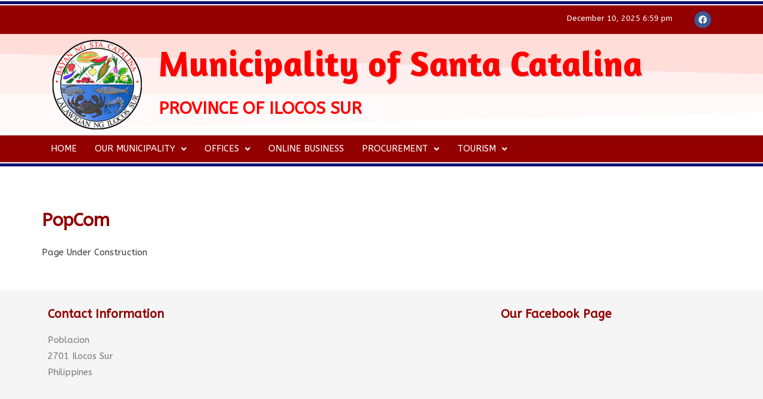

--- FILE ---
content_type: text/css
request_url: http://www.stacatalinailocossur.com/wp-content/uploads/elementor/css/post-35.css?ver=1672887599
body_size: 1591
content:
.elementor-35 .elementor-element.elementor-element-6d41f66{--divider-border-style:solid;--divider-color:#0A106E;--divider-border-width:5px;}.elementor-35 .elementor-element.elementor-element-6d41f66 .elementor-divider-separator{width:100%;}.elementor-35 .elementor-element.elementor-element-6d41f66 .elementor-divider{padding-top:2px;padding-bottom:2px;}.elementor-35 .elementor-element.elementor-element-85ade6e:not(.elementor-motion-effects-element-type-background), .elementor-35 .elementor-element.elementor-element-85ade6e > .elementor-motion-effects-container > .elementor-motion-effects-layer{background-color:#920000;}.elementor-35 .elementor-element.elementor-element-85ade6e{transition:background 0.3s, border 0.3s, border-radius 0.3s, box-shadow 0.3s;}.elementor-35 .elementor-element.elementor-element-85ade6e > .elementor-background-overlay{transition:background 0.3s, border-radius 0.3s, opacity 0.3s;}.elementor-35 .elementor-element.elementor-element-f8e4cef{--grid-template-columns:repeat(0, auto);--icon-size:14px;--grid-column-gap:0px;--grid-row-gap:0px;}.elementor-35 .elementor-element.elementor-element-f8e4cef .elementor-widget-container{text-align:center;}.elementor-35 .elementor-element.elementor-element-8ac620d > .elementor-shape-top .elementor-shape-fill{fill:#FF210017;}.elementor-35 .elementor-element.elementor-element-8ac620d > .elementor-shape-top svg{width:calc(300% + 1.3px);}.elementor-35 .elementor-element.elementor-element-a3e10db .hfe-site-logo-container, .elementor-35 .elementor-element.elementor-element-a3e10db .hfe-caption-width figcaption{text-align:center;}.elementor-35 .elementor-element.elementor-element-a3e10db .hfe-site-logo-container .hfe-site-logo-img{border-style:none;}.elementor-35 .elementor-element.elementor-element-a3e10db .widget-image-caption{margin-top:0px;margin-bottom:0px;}.elementor-bc-flex-widget .elementor-35 .elementor-element.elementor-element-59f3fde.elementor-column .elementor-column-wrap{align-items:center;}.elementor-35 .elementor-element.elementor-element-59f3fde.elementor-column.elementor-element[data-element_type="column"] > .elementor-column-wrap.elementor-element-populated > .elementor-widget-wrap{align-content:center;align-items:center;}.elementor-35 .elementor-element.elementor-element-97e8b4d .elementor-heading-title, .elementor-35 .elementor-element.elementor-element-97e8b4d .hfe-heading a{font-family:"Amaranth", Sans-serif;font-size:60px;font-weight:bold;}.elementor-35 .elementor-element.elementor-element-97e8b4d .hfe-heading-text{color:#FF0000;text-shadow:2px 2px 0px rgba(0, 0, 0, 0.09);}.elementor-35 .elementor-element.elementor-element-97e8b4d .hfe-icon i{color:#FF0000;}.elementor-35 .elementor-element.elementor-element-97e8b4d .hfe-icon svg{fill:#FF0000;}.elementor-35 .elementor-element.elementor-element-219dcd0 .hfe-site-tagline{font-family:"ABeeZee", Sans-serif;font-size:28px;font-weight:bold;text-transform:uppercase;color:#FF0000;}.elementor-35 .elementor-element.elementor-element-219dcd0 .hfe-icon i{color:#FF0000;}.elementor-35 .elementor-element.elementor-element-219dcd0 .hfe-icon svg{fill:#FF0000;}.elementor-35 .elementor-element.elementor-element-07102e1:not(.elementor-motion-effects-element-type-background), .elementor-35 .elementor-element.elementor-element-07102e1 > .elementor-motion-effects-container > .elementor-motion-effects-layer{background-color:#920000;}.elementor-35 .elementor-element.elementor-element-07102e1{transition:background 0.3s, border 0.3s, border-radius 0.3s, box-shadow 0.3s;}.elementor-35 .elementor-element.elementor-element-07102e1 > .elementor-background-overlay{transition:background 0.3s, border-radius 0.3s, opacity 0.3s;}.elementor-35 .elementor-element.elementor-element-6b3bf51 .hfe-nav-menu__toggle{margin:0 auto;}.elementor-35 .elementor-element.elementor-element-6b3bf51 .menu-item a.hfe-menu-item{padding-left:15px;padding-right:15px;}.elementor-35 .elementor-element.elementor-element-6b3bf51 .menu-item a.hfe-sub-menu-item{padding-left:calc( 15px + 20px );padding-right:15px;}.elementor-35 .elementor-element.elementor-element-6b3bf51 .hfe-nav-menu__layout-vertical .menu-item ul ul a.hfe-sub-menu-item{padding-left:calc( 15px + 40px );padding-right:15px;}.elementor-35 .elementor-element.elementor-element-6b3bf51 .hfe-nav-menu__layout-vertical .menu-item ul ul ul a.hfe-sub-menu-item{padding-left:calc( 15px + 60px );padding-right:15px;}.elementor-35 .elementor-element.elementor-element-6b3bf51 .hfe-nav-menu__layout-vertical .menu-item ul ul ul ul a.hfe-sub-menu-item{padding-left:calc( 15px + 80px );padding-right:15px;}.elementor-35 .elementor-element.elementor-element-6b3bf51 .menu-item a.hfe-menu-item, .elementor-35 .elementor-element.elementor-element-6b3bf51 .menu-item a.hfe-sub-menu-item{padding-top:15px;padding-bottom:15px;}.elementor-35 .elementor-element.elementor-element-6b3bf51 a.hfe-menu-item, .elementor-35 .elementor-element.elementor-element-6b3bf51 a.hfe-sub-menu-item{font-family:"ABeeZee", Sans-serif;font-size:15px;font-weight:normal;text-transform:uppercase;}.elementor-35 .elementor-element.elementor-element-6b3bf51 .menu-item a.hfe-menu-item, .elementor-35 .elementor-element.elementor-element-6b3bf51 .sub-menu a.hfe-sub-menu-item{color:#FFFFFF;}.elementor-35 .elementor-element.elementor-element-6b3bf51 .menu-item a.hfe-menu-item:hover,
								.elementor-35 .elementor-element.elementor-element-6b3bf51 .sub-menu a.hfe-sub-menu-item:hover,
								.elementor-35 .elementor-element.elementor-element-6b3bf51 .menu-item.current-menu-item a.hfe-menu-item,
								.elementor-35 .elementor-element.elementor-element-6b3bf51 .menu-item a.hfe-menu-item.highlighted,
								.elementor-35 .elementor-element.elementor-element-6b3bf51 .menu-item a.hfe-menu-item:focus{color:#FFFFFF;}.elementor-35 .elementor-element.elementor-element-6b3bf51 .hfe-nav-menu-layout:not(.hfe-pointer__framed) .menu-item.parent a.hfe-menu-item:before,
								.elementor-35 .elementor-element.elementor-element-6b3bf51 .hfe-nav-menu-layout:not(.hfe-pointer__framed) .menu-item.parent a.hfe-menu-item:after{background-color:#0A106E;}.elementor-35 .elementor-element.elementor-element-6b3bf51 .hfe-nav-menu-layout:not(.hfe-pointer__framed) .menu-item.parent .sub-menu .hfe-has-submenu-container a:after{background-color:unset;}.elementor-35 .elementor-element.elementor-element-6b3bf51 .hfe-pointer__framed .menu-item.parent a.hfe-menu-item:before,
								.elementor-35 .elementor-element.elementor-element-6b3bf51 .hfe-pointer__framed .menu-item.parent a.hfe-menu-item:after{border-color:#0A106E;}.elementor-35 .elementor-element.elementor-element-6b3bf51 .menu-item.current-menu-item a.hfe-menu-item,
								.elementor-35 .elementor-element.elementor-element-6b3bf51 .menu-item.current-menu-ancestor a.hfe-menu-item{color:#FFFFFF;}.elementor-35 .elementor-element.elementor-element-6b3bf51 .sub-menu a.hfe-sub-menu-item, 
								.elementor-35 .elementor-element.elementor-element-6b3bf51 .elementor-menu-toggle,
								.elementor-35 .elementor-element.elementor-element-6b3bf51 nav.hfe-dropdown li a.hfe-menu-item,
								.elementor-35 .elementor-element.elementor-element-6b3bf51 nav.hfe-dropdown li a.hfe-sub-menu-item,
								.elementor-35 .elementor-element.elementor-element-6b3bf51 nav.hfe-dropdown-expandible li a.hfe-menu-item,
								.elementor-35 .elementor-element.elementor-element-6b3bf51 nav.hfe-dropdown-expandible li a.hfe-sub-menu-item{color:#FFFFFF;}.elementor-35 .elementor-element.elementor-element-6b3bf51 .sub-menu,
								.elementor-35 .elementor-element.elementor-element-6b3bf51 nav.hfe-dropdown,
								.elementor-35 .elementor-element.elementor-element-6b3bf51 nav.hfe-dropdown-expandible,
								.elementor-35 .elementor-element.elementor-element-6b3bf51 nav.hfe-dropdown .menu-item a.hfe-menu-item,
								.elementor-35 .elementor-element.elementor-element-6b3bf51 nav.hfe-dropdown .menu-item a.hfe-sub-menu-item{background-color:#920000;}.elementor-35 .elementor-element.elementor-element-6b3bf51 .sub-menu a.hfe-sub-menu-item:hover,
								.elementor-35 .elementor-element.elementor-element-6b3bf51 nav.hfe-dropdown li a.hfe-menu-item:hover,
								.elementor-35 .elementor-element.elementor-element-6b3bf51 nav.hfe-dropdown li a.hfe-sub-menu-item:hover,
								.elementor-35 .elementor-element.elementor-element-6b3bf51 nav.hfe-dropdown-expandible li a.hfe-menu-item:hover,
								.elementor-35 .elementor-element.elementor-element-6b3bf51 nav.hfe-dropdown-expandible li a.hfe-sub-menu-item:hover{background-color:#741F1F;}.elementor-35 .elementor-element.elementor-element-6b3bf51 ul.sub-menu{width:220px;}.elementor-35 .elementor-element.elementor-element-6b3bf51 .sub-menu li a.hfe-sub-menu-item,
						.elementor-35 .elementor-element.elementor-element-6b3bf51 nav.hfe-dropdown li a.hfe-menu-item,
						.elementor-35 .elementor-element.elementor-element-6b3bf51 nav.hfe-dropdown-expandible li a.hfe-menu-item{padding-left:10px;padding-right:10px;}.elementor-35 .elementor-element.elementor-element-6b3bf51 nav.hfe-dropdown-expandible a.hfe-sub-menu-item,
						.elementor-35 .elementor-element.elementor-element-6b3bf51 nav.hfe-dropdown li a.hfe-sub-menu-item{padding-left:calc( 10px + 20px );padding-right:10px;}.elementor-35 .elementor-element.elementor-element-6b3bf51 .hfe-dropdown .menu-item ul ul a.hfe-sub-menu-item,
						.elementor-35 .elementor-element.elementor-element-6b3bf51 .hfe-dropdown-expandible .menu-item ul ul a.hfe-sub-menu-item{padding-left:calc( 10px + 40px );padding-right:10px;}.elementor-35 .elementor-element.elementor-element-6b3bf51 .hfe-dropdown .menu-item ul ul ul a.hfe-sub-menu-item,
						.elementor-35 .elementor-element.elementor-element-6b3bf51 .hfe-dropdown-expandible .menu-item ul ul ul a.hfe-sub-menu-item{padding-left:calc( 10px + 60px );padding-right:10px;}.elementor-35 .elementor-element.elementor-element-6b3bf51 .hfe-dropdown .menu-item ul ul ul ul a.hfe-sub-menu-item,
						.elementor-35 .elementor-element.elementor-element-6b3bf51 .hfe-dropdown-expandible .menu-item ul ul ul ul a.hfe-sub-menu-item{padding-left:calc( 10px + 80px );padding-right:10px;}.elementor-35 .elementor-element.elementor-element-6b3bf51 .sub-menu a.hfe-sub-menu-item,
						 .elementor-35 .elementor-element.elementor-element-6b3bf51 nav.hfe-dropdown li a.hfe-menu-item,
						 .elementor-35 .elementor-element.elementor-element-6b3bf51 nav.hfe-dropdown li a.hfe-sub-menu-item,
						 .elementor-35 .elementor-element.elementor-element-6b3bf51 nav.hfe-dropdown-expandible li a.hfe-menu-item,
						 .elementor-35 .elementor-element.elementor-element-6b3bf51 nav.hfe-dropdown-expandible li a.hfe-sub-menu-item{padding-top:15px;padding-bottom:15px;}.elementor-35 .elementor-element.elementor-element-6b3bf51 .sub-menu li.menu-item:not(:last-child), 
						.elementor-35 .elementor-element.elementor-element-6b3bf51 nav.hfe-dropdown li.menu-item:not(:last-child),
						.elementor-35 .elementor-element.elementor-element-6b3bf51 nav.hfe-dropdown-expandible li.menu-item:not(:last-child){border-bottom-style:solid;border-bottom-color:#FFFFFF;border-bottom-width:1px;}.elementor-35 .elementor-element.elementor-element-6b3bf51 div.hfe-nav-menu-icon{color:#DBB6B6;}.elementor-35 .elementor-element.elementor-element-6b3bf51 div.hfe-nav-menu-icon svg{fill:#DBB6B6;}.elementor-35 .elementor-element.elementor-element-efb45e4:not(.elementor-motion-effects-element-type-background), .elementor-35 .elementor-element.elementor-element-efb45e4 > .elementor-motion-effects-container > .elementor-motion-effects-layer{background-color:#FFFFFF;}.elementor-35 .elementor-element.elementor-element-efb45e4{transition:background 0.3s, border 0.3s, border-radius 0.3s, box-shadow 0.3s;}.elementor-35 .elementor-element.elementor-element-efb45e4 > .elementor-background-overlay{transition:background 0.3s, border-radius 0.3s, opacity 0.3s;}.elementor-35 .elementor-element.elementor-element-b7b321c > .elementor-element-populated{transition:background 0.3s, border 0.3s, border-radius 0.3s, box-shadow 0.3s;}.elementor-35 .elementor-element.elementor-element-b7b321c > .elementor-element-populated > .elementor-background-overlay{transition:background 0.3s, border-radius 0.3s, opacity 0.3s;}.elementor-35 .elementor-element.elementor-element-d870fd0{--divider-border-style:solid;--divider-color:#0A106E;--divider-border-width:5px;}.elementor-35 .elementor-element.elementor-element-d870fd0 .elementor-divider-separator{width:100%;}.elementor-35 .elementor-element.elementor-element-d870fd0 .elementor-divider{padding-top:2px;padding-bottom:2px;}.elementor-35 .elementor-element.elementor-element-bc49fe6{--spacer-size:50px;}@media(max-width:767px){.elementor-35 .elementor-element.elementor-element-97e8b4d .hfe-heading{text-align:center;}.elementor-35 .elementor-element.elementor-element-219dcd0 .hfe-site-tagline{text-align:center;}}@media(min-width:768px){.elementor-35 .elementor-element.elementor-element-cb2c435{width:75.351%;}.elementor-35 .elementor-element.elementor-element-32fc4f3{width:19.381%;}.elementor-35 .elementor-element.elementor-element-e3d25cb{width:5.091%;}.elementor-35 .elementor-element.elementor-element-27bbc0e{width:16.316%;}.elementor-35 .elementor-element.elementor-element-59f3fde{width:83.35%;}}

--- FILE ---
content_type: text/css
request_url: http://www.stacatalinailocossur.com/wp-content/uploads/elementor/css/post-171.css?ver=1678161719
body_size: 687
content:
.elementor-171 .elementor-element.elementor-element-6d0013e{--spacer-size:30px;}.elementor-171 .elementor-element.elementor-element-a75a873:not(.elementor-motion-effects-element-type-background), .elementor-171 .elementor-element.elementor-element-a75a873 > .elementor-motion-effects-container > .elementor-motion-effects-layer{background-color:#7A7A7A14;}.elementor-171 .elementor-element.elementor-element-a75a873{transition:background 0.3s, border 0.3s, border-radius 0.3s, box-shadow 0.3s;padding:20px 20px 20px 20px;}.elementor-171 .elementor-element.elementor-element-a75a873 > .elementor-background-overlay{transition:background 0.3s, border-radius 0.3s, opacity 0.3s;}.elementor-171 .elementor-element.elementor-element-5563056{text-align:left;}.elementor-171 .elementor-element.elementor-element-5563056 .elementor-heading-title{color:#920000;}.elementor-171 .elementor-element.elementor-element-dcf157a{--divider-border-style:solid;--divider-color:#0A106E;--divider-border-width:5px;}.elementor-171 .elementor-element.elementor-element-dcf157a .elementor-divider-separator{width:100%;}.elementor-171 .elementor-element.elementor-element-dcf157a .elementor-divider{padding-top:0px;padding-bottom:0px;}.elementor-171 .elementor-element.elementor-element-36d2c6f:not(.elementor-motion-effects-element-type-background), .elementor-171 .elementor-element.elementor-element-36d2c6f > .elementor-motion-effects-container > .elementor-motion-effects-layer{background-color:#BDBDBD9E;}.elementor-171 .elementor-element.elementor-element-36d2c6f{transition:background 0.3s, border 0.3s, border-radius 0.3s, box-shadow 0.3s;}.elementor-171 .elementor-element.elementor-element-36d2c6f > .elementor-background-overlay{transition:background 0.3s, border-radius 0.3s, opacity 0.3s;}.elementor-bc-flex-widget .elementor-171 .elementor-element.elementor-element-c197332.elementor-column .elementor-column-wrap{align-items:flex-start;}.elementor-171 .elementor-element.elementor-element-c197332.elementor-column.elementor-element[data-element_type="column"] > .elementor-column-wrap.elementor-element-populated > .elementor-widget-wrap{align-content:flex-start;align-items:flex-start;}.elementor-171 .elementor-element.elementor-element-762402c{font-family:"Trebuchet MS", Sans-serif;font-size:12px;font-weight:400;}.elementor-171 .elementor-element.elementor-element-c8d193f{font-family:"Trebuchet MS", Sans-serif;font-size:12px;font-weight:400;}.elementor-bc-flex-widget .elementor-171 .elementor-element.elementor-element-479d9b1.elementor-column .elementor-column-wrap{align-items:flex-start;}.elementor-171 .elementor-element.elementor-element-479d9b1.elementor-column.elementor-element[data-element_type="column"] > .elementor-column-wrap.elementor-element-populated > .elementor-widget-wrap{align-content:flex-start;align-items:flex-start;}.elementor-171 .elementor-element.elementor-element-02e17b1{font-family:"Trebuchet MS", Sans-serif;font-size:12px;font-weight:400;}.elementor-171 .elementor-element.elementor-element-ed8560e{font-family:"Trebuchet MS", Sans-serif;font-size:12px;font-weight:400;}.elementor-bc-flex-widget .elementor-171 .elementor-element.elementor-element-228f09f.elementor-column .elementor-column-wrap{align-items:flex-start;}.elementor-171 .elementor-element.elementor-element-228f09f.elementor-column.elementor-element[data-element_type="column"] > .elementor-column-wrap.elementor-element-populated > .elementor-widget-wrap{align-content:flex-start;align-items:flex-start;}.elementor-171 .elementor-element.elementor-element-dfc16f5{font-family:"Trebuchet MS", Sans-serif;font-size:12px;font-weight:400;}@media(min-width:768px){.elementor-171 .elementor-element.elementor-element-c197332{width:30.614%;}.elementor-171 .elementor-element.elementor-element-464bc87{width:40.625%;}.elementor-171 .elementor-element.elementor-element-27015aa{width:59.375%;}.elementor-171 .elementor-element.elementor-element-146ae1d{width:40.625%;}.elementor-171 .elementor-element.elementor-element-6ce6964{width:59.375%;}.elementor-171 .elementor-element.elementor-element-479d9b1{width:19.364%;}}